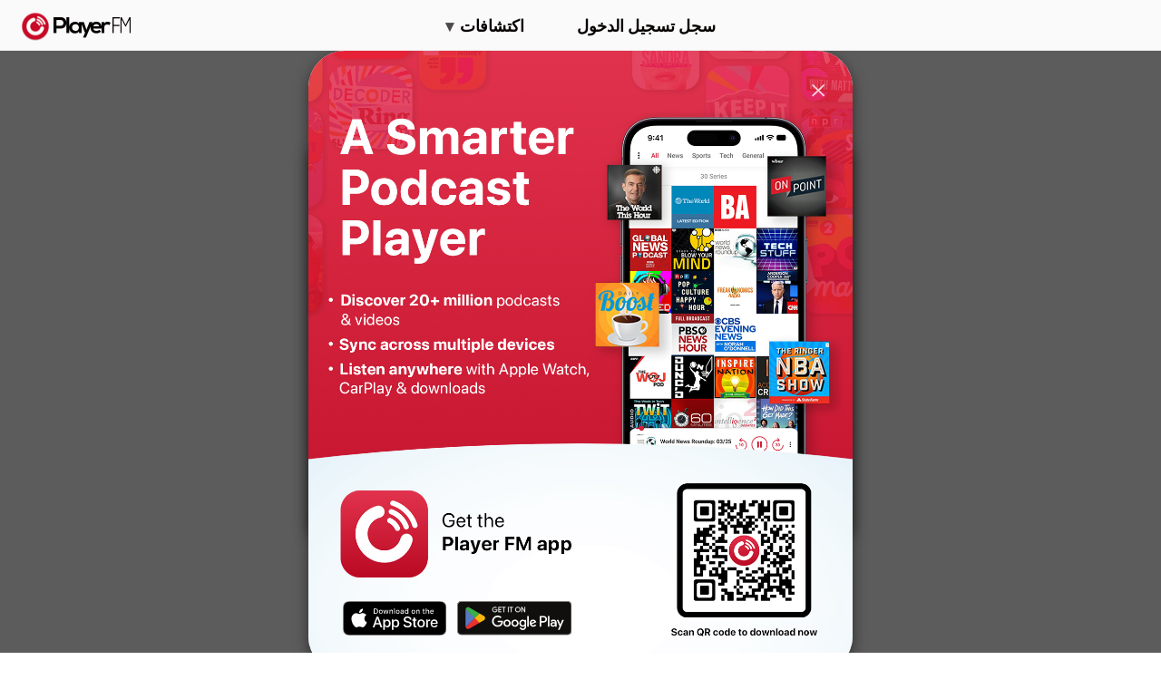

--- FILE ---
content_type: text/html; charset=utf-8
request_url: https://ar.player.fm/series/donald-trump-thank-you-rally-in-orlando-florida/channels
body_size: -673
content:
<div class='page-title'>
Player FM - Internet Radio Done Right
</div>
<div class='added-info'>
<div class='when-manager-rights'>
<i class="fa fa-check"></i>
Checked 1+ y ago
<br>
</div>
<i class="fa fa-power-off"></i>
تمت الإضافة منذ قبل nine عام
</div>

